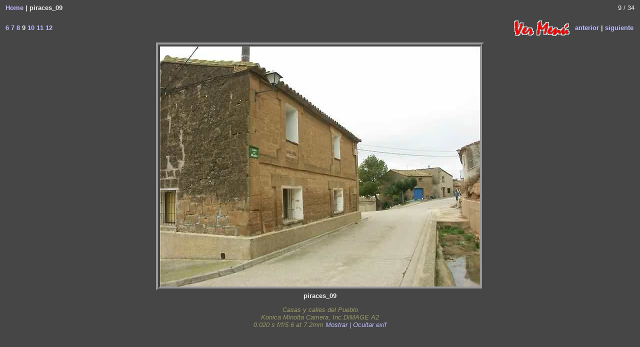

--- FILE ---
content_type: text/html
request_url: https://pueblos.altoaragon.org/piraces/main/piraces_09.htm
body_size: 1409
content:
<html lang="en-US">
<head>
<meta http-equiv="content-type" content="text/html; charset=iso-8859-1">
<META NAME="generator" CONTENT="tinystone web album">
<title>Piracés</title>
<link href="../res/styles.css" rel=stylesheet>
<script type="text/javascript" language="javascript">
function toggleDisplay() { 
if( document.getElementById("display").style.display == "none" )
  { document.getElementById("display").style.display = "block";}
else{ document.getElementById("display").style.display = "none"; }}
</script>
<body ID="slide">
<TABLE WIDTH="100%">
<TR CLASS="head">
<td><strong>
<a href="../index.htm">Home</a> | piraces_09
</strong></td>
<TD CLASS="number" colspan="2" align="right">9 / 34</TD>
</tr><tr>

<td><strong><a href="piraces_06.htm"> 6</a><a href="piraces_07.htm"> 7</a><a href="piraces_08.htm"> 8</a> 9<a href="piraces_10.htm"> 10</a><a href="piraces_11.htm"> 11</a><a href="piraces_12.htm"> 12</a></strong></td><TD CLASS="navigation" align="right"><strong><a href="http://pueblos.altoaragon.org" target="_self"><img src="../main/menu_sp.gif" width="131" height="46" align="absmiddle" border="0" alt=" Indice general ..."><a href="piraces_08.htm">anterior</a> | <a href="piraces_10.htm">siguiente</a></strong></TD>
</TR>
</TABLE>


<center>
<table width="0" border="0" align="center" summary="image">
<tr><td colspan="2">
<img class="display" src="piraces_09.jpg" width="640" height="480" border="0" alt="piraces_09">
</td></tr>
</table>
<h3>piraces_09</h3>
<div id="caption"><p class="caption">
Casas y calles del Pueblo<br><span class="camera">Konica Minolta Camera, Inc.DiMAGE A2</span><br> 0.020 s f/f/5.6 at  7.2mm <a href="javascript:toggleDisplay()">Mostrar | Ocultar exif</a><br><div id="display" style="display:none;"><table border="0" width="450" cellpadding="1" align="center" summary="EXIF Info"><tr><td class="sb" colspan="2">Full EXIF Info</td></tr><tr><td class="lid">Date/Time</td><td class="lid">2/25/2007</td></tr> <tr><td class="lid">Make</td><td class="lid">Konica Minolta Camera, Inc.</td></tr> <tr><td class="lid">Model</td><td class="lid">DiMAGE A2</td></tr> <tr><td class="lid">Flash Used</td><td class="lid">0</td></tr> <tr><td class="lid">Focal Length</td><td class="lid"> 7.2mm</td></tr> <tr><td class="lid">Exposure Time</td><td class="lid"> 0.020 s</td></tr> <tr><td class="lid">Aperture</td><td class="lid">f/5.6</td></tr> <tr><td class="lid">Focus Distance</td><td class="lid"> 7.2mm</td></tr> <tr><td class="lid">Metering Mode</td><td class="lid">matrix</td></tr> <tr><td class="lid">DPI</td><td class="lid">2080 X 1560</td></tr> <tr><td class="lid">Resolution</td><td class="lid"> 72.0</td></tr> <tr><td class="lid">Size</td><td class="lid">748.47</td></tr></table></div>
</TABLE>
<br>
<br></CENTER><br>
<TABLE WIDTH="80%" ALIGN="CENTER" BORDER="0" CELLSPACING="0">
<tr>
<td> 
      </tr>
</table>

<div class="foot">
Manuel Tomé Bosqued. Huesca (Spain), 2005 <a href="http://www.altoaragon.org" target="_blank">Huesca Portal Web</a> &#160; &#160; &#160; &#160; &#160; &#160; <!-- Histats.com  START  --><a href="http://www.histats.com/es/" target="_blank" title="gratis contadores" ><script  type="text/javascript" language="javascript"> var s_sid = 334388;var st_dominio = 4; var cimg = 339;var cwi =112;var che =48;</script> <script  type="text/javascript" language="javascript" src="http://s11.histats.com/js9.js"></script></a> <script language=JavaScript src="http://server01.contadorwap.com/hitv2.php?id=6fd29663c38ee27ef2f5c1d479b29b88&s=14&tipo=icono&t=1339248707"></script><br>
</div>
</BODY>
</HTML>

--- FILE ---
content_type: text/css
request_url: https://pueblos.altoaragon.org/piraces/res/styles.css
body_size: 1552
content:
DIV,BODY,TD,TH,TR,TABLE,FONT,INPUT,LI,UL,FORM,
BLOCKQUOTE,P,B,I,H1,H2,H3,H4,H5 {

font-family: arial,helvetica,sans-serif;
font-size: 10pt; color: #eeeeee;
background-color: transparent;
margin-top: 0px;

/* The following effective only for IE Explorer */ 
scrollbar-face-color: #666666;
scrollbar-shadow-color: #000000;
scrollbar-highlight-color: #dddddd;
scrollbar-3dlight-color: #ffffff;
scrollbar-darkshadow-color: #000000;
scrollbar-track-color: #000000;
scrollbar-arrow-color: #ffcc00;
}

BODY
{ background: #464646;
}

/* The following are properties of links */

A:link          { color:#bbbbFF; text-decoration: none; }
A:active        { color:#bbbbFF;  text-decoration: none; }
A:visited       { color:#bbbbFF; text-decoration: none;  }
A:hover         { color:#FF6600;  text-decoration: none; }

A.header:link          { color:#bbbbff; }
A.header:active        { color:#d5ae83; }
A.header:visited       { color:#bbbbff; }
A.header:hover         { color:#FF6600; }


/' The following are standard for PBase Gallery2.css Not sure they are needed The #comdisplay have all been taken away though, because they mess up my design */

h3 {
  margin-left: auto;
  margin-right: auto;
}
.sp {
        font-size:20pt;
        font-weight : bold;
        color : #ffffff;
        background-color : #555599;
}

.ma {
        font-size:14pt;
        font-weight : bold;
        color : #ffffff;
        background-color : #7777bb;
}
.sb {
        font-size:12pt;
        font-weight : bold;
        color : #000000;
        background-color : #9999dd;
}
.mi {
        font-size:10pt;
        color : #ffffff;
        background-color : #9999dd;
}
.co {
        color : #ffffff;
        background-color : #9999dd;
}
.me {
	text-align : left;
	color : #000000;
	background-color : #ffffff;
}
	
.small {
	font-size: 9pt;
}

#slideshow td {
	text-align: right;
}

#slideshow a {
	font-weight: bold;
}

#localmenu a {
	font-weight: bold;
}

.date,.artist {
	font-size: 9pt;
	font-weight: normal;
}

#imageinfo {
	text-align: center;

}


.title {
	font-size: 14pt;
	font-weight: bold;
	text-align: center;
}
.location{
	font-size: 12pt;
	text-align: center;
}

.caption {
  font-size : 10pt;
  color : #999966;
  font-style : italic;
}

.techinfo {
	font-size: 10pt;
}
.camera {
	font-style: italic;
}

.copyright {
	font-size: 9pt;
	font-weight: bold;
}

.lid { color : #000000; background-color : #dddddd; }
.lil { color : #000000; background-color : #eeeeee; }

.error { color: #FF0000; }

.bordered {
        border-style : solid;
        border-color : #440808;
        border-width: 2pt;
}

.wbh { font-size: 18px; font-weight: bold; color: #FFFFFF; background-color: gray}
.wb { font-size: 14px; color: #000000; background-color: #FFFFFF}
.swbh {font-size: 14px; font-weight: bold; color: #FFFFFF ; background-color: #7777BB}
.datafield { font-size: 12px; color: #000000; background-color: #EFEFFF;
}

/* This is where the PBase Gallery2.css style ends */

/* The text area, not sure if this is needed yet */

TEXTAREA 
{
  background-color: #EEEEEE; 
  font-family: times new roman;
  color: #CCCCCC; 
  scrollbar-base-color: gray;
  scrollbar-3dlight-color: black; 
  scrollbar-highlight-color: none;
 } 

/* End of  text area */

/* this defines the messages container */
.message_body 
{
background-color: #333333;
font-family:  'Comic Sans MS';
font-size:         10pt;
color:            yellow; 
padding-bottom:    10px; 
}

/* this ends the definiton of the messages container */

/* this defines the page title container */
h2
{ 
  font-size:         14pt;
  font-weight:      bold; 
  font-variant:    small-caps;
  text-align:       left;
  letter-spacing:     8px; 
  padding-top:       10px;
  padding-bottom:    10px;
  padding-left:       20px; 
  margin-left:        0px;
  margin-right:       0px;
  border: 3px #F22000 ridge;
  background-color: black;
  color:      yellow;
  border-left: 0px #000000;
  border-right: 0px #000000; 
  }

h2:first-letter
{
  color:      #FF6600;
  font-style: bold;
  font-size:  20pt;

}

 
/* this ends the page title container */

/* this is the table tag for the top table where the links are placed */

TD
{
background-color: none;
line-height: 2;
}

/* this ends the table tag for the top table where the links are placed */

/* This is the thumbnail itself and its inset*/

IMG.thumbnail
{background-color: black;
vertical-align: middle;
horizontal-align: middle;
border: 3px INSET #999999;
}

/* This ends the thumbnail itself and its inset*/

/* This is the outside around the thumbnail, the slide and its frame */

TD.thumbnail 
{
width: 200px;
vertical-align: middle;
border: 5px #999999 ridge;
background: #252525;
}

/* This is the full view of a single picture */

.display
{ 
background-color: black;
border: 8px RIDGE #999999;
}

/* This is the end of the full view of a single picture */


BODY { margin-top: 0px; top: 0px; }
BODY TABLE IMG { display: inline; }
